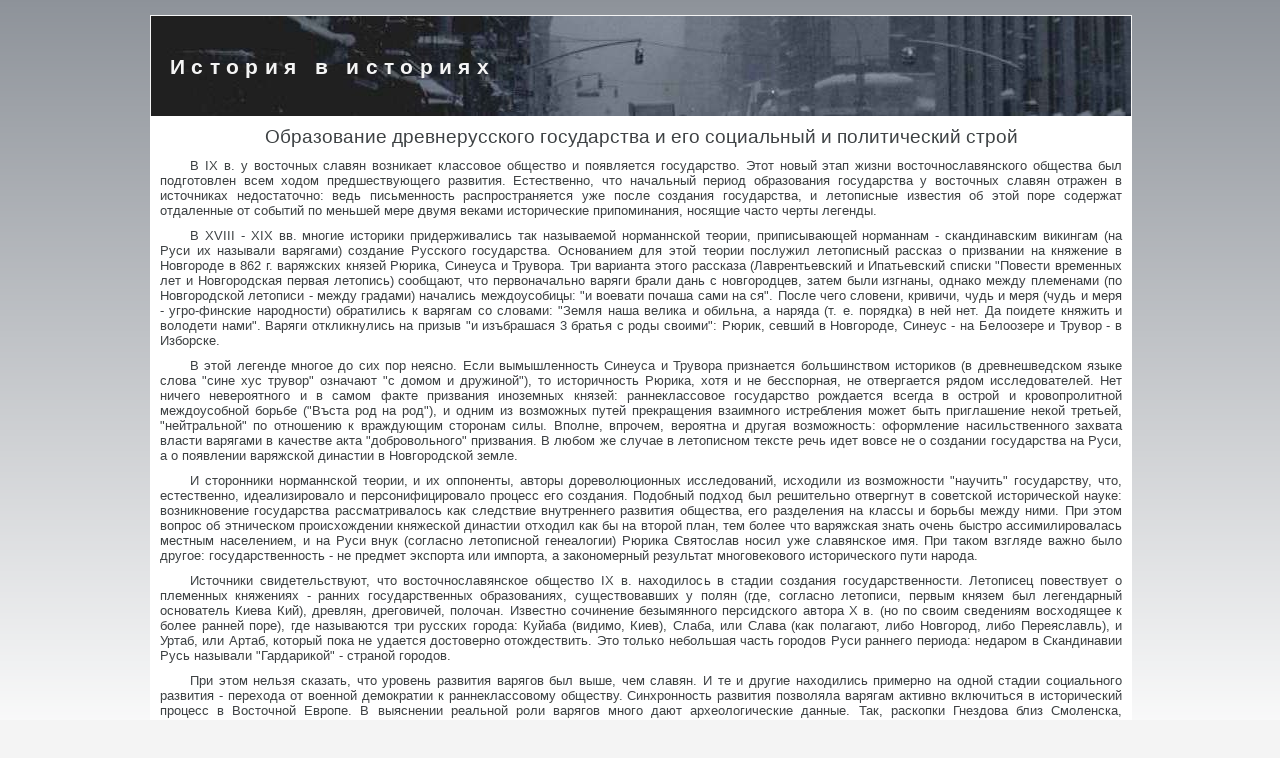

--- FILE ---
content_type: text/html; charset=windows-1251
request_url: https://arhiv-history.ru/andreev/05.htm
body_size: 14509
content:
<!DOCTYPE HTML PUBLIC "-//W3C//DTD HTML 4.01 Transitional//EN" "http://www.w3.org/TR/html4/loose.dtd">
<html>
<head>
<meta http-equiv="Content-Type" content="text/html; charset=windows-1251">
<link rel=stylesheet type="text/css" href="inc/style.css">
<title>Образование древнерусского государства и его социальный и политический строй</title>
</head>
<body>
<div id="main">
<br>
<div id="logo">
<h1>История в историях</h1>
</div>
<div id="content">

 

<h4>Образование древнерусского государства и его социальный и политический строй</h4>

   <p>В IX в. у восточных славян возникает классовое общество и появляется государство. Этот новый этап жизни восточнославянского общества был подготовлен всем ходом предшествующего развития. Естественно, что начальный период образования государства у восточных славян отражен в источниках недостаточно: ведь письменность распространяется уже после создания государства, и летописные известия об этой поре содержат отдаленные от событий по меньшей мере двумя веками исторические припоминания, носящие часто черты легенды.</p>
   <p>В XVIII - XIX вв. многие историки придерживались так называемой норманнской теории, приписывающей норманнам - скандинавским викингам (на Руси их называли варягами) создание Русского государства. Основанием для этой теории послужил летописный рассказ о призвании на княжение в Новгороде в 862 г. варяжских князей Рюрика, Синеуса и Трувора. Три варианта этого рассказа (Лаврентьевский и Ипатьевский списки "Повести временных лет и Новгородская первая летопись) сообщают, что первоначально варяги брали дань с новгородцев, затем были изгнаны, однако между племенами (по Новгородской летописи - между градами) начались междоусобицы: "и воевати почаша сами на ся". После чего словени, кривичи, чудь и меря (чудь и меря - угро-финские народности) обратились к варягам со словами: "Земля наша велика и обильна, а наряда (т. е. порядка) в ней нет. Да поидете княжить и володети нами". Варяги откликнулись на призыв "и изъбрашася 3 братья с роды своими": Рюрик, севший в Новгороде, Синеус - на Белоозере и Трувор - в Изборске.</p>
   <p>В этой легенде многое до сих пор неясно. Если вымышленность Синеуса и Трувора признается большинством историков (в древнешведском языке слова "сине хус трувор" означают "с домом и дружиной"), то историчность Рюрика, хотя и не бесспорная, не отвергается рядом исследователей. Нет ничего невероятного и в самом факте призвания иноземных князей: раннеклассовое государство рождается всегда в острой и кровопролитной междоусобной борьбе ("Въста род на род"), и одним из возможных путей прекращения взаимного истребления может быть приглашение некой третьей, "нейтральной" по отношению к враждующим сторонам силы. Вполне, впрочем, вероятна и другая возможность: оформление насильственного захвата власти варягами в качестве акта "добровольного" призвания. В любом же случае в летописном тексте речь идет вовсе не о создании государства на Руси, а о появлении варяжской династии в Новгородской земле.</p>
   <p>И сторонники норманнской теории, и их оппоненты, авторы дореволюционных исследований, исходили из возможности "научить" государству, что, естественно, идеализировало и персонифицировало процесс его создания. Подобный подход был решительно отвергнут в советской исторической науке: возникновение государства рассматривалось как следствие внутреннего развития общества, его разделения на классы и борьбы между ними. При этом вопрос об этническом происхождении княжеской династии отходил как бы на второй план, тем более что варяжская знать очень быстро ассимилировалась местным населением, и на Руси внук (согласно летописной генеалогии) Рюрика Святослав носил уже славянское имя. При таком взгляде важно было другое: государственность - не предмет экспорта или импорта, а закономерный результат многовекового исторического пути народа.</p>
   <p>Источники свидетельствуют, что восточнославянское общество IX в. находилось в стадии создания государственности. Летописец повествует о племенных княжениях - ранних государственных образованиях, существовавших у полян (где, согласно летописи, первым князем был легендарный основатель Киева Кий), древлян, дреговичей, полочан. Известно сочинение безымянного персидского автора X в. (но по своим сведениям восходящее к более ранней поре), где называются три русских города: Куйаба (видимо, Киев), Слаба, или Слава (как полагают, либо Новгород, либо Переяславль), и Уртаб, или Артаб, который пока не удается достоверно отождествить. Это только небольшая часть городов Руси раннего периода: недаром в Скандинавии Русь называли "Гардарикой" - страной городов.</p>
   <p>При этом нельзя сказать, что уровень развития варягов был выше, чем славян. И те и другие находились примерно на одной стадии социального развития - перехода от военной демократии к раннеклассовому обществу. Синхронность развития позволяла варягам активно включиться в исторический процесс в Восточной Европе. В выяснении реальной роли варягов много дают археологические данные. Так, раскопки Гнездова близ Смоленска, Тимиревского и Михайловского курганов под Ярославлем выявили большое число скандинавских погребений с характерными "скандинавскими" предметами местного производства. Иными словами, варяги жили среди местной дружинной знати еще в IX в. и обращение к ним не было случайностью.</p>
   <p>В последние годы в исторической литературе российские исследователи в поиске новых концептуальных подходов куда меньше, чем прежде, обращаются к проблемам классообразования и классовой борьбы. Прежние представления, когда последней отдается решающая роль в создании государства, далеко не всем кажутся бесспорными. Сам процесс классообразования вычленяется крайне трудно и он несомненно лишен той прямолинейности, которая присутствовала в советской литературе.</p>
   <p>С другой стороны, уделяется большое внимание такой функции государства, как его способность быть универсальным регулятором социальных отношений. С разложением родового строя и возникновением более сложных социальных структур - союза племен прежние средства разрешения и регулирования отношений (прежде всего, институт кровной мести) оказались недостаточными. Возникающее государство восполняло этот пробел, разрешая социальные и иные противоречия на принципиально ином уровне и другими средствами. При таком подходе государство оказывается социально-политическим организмом, в существовании которого заинтересованы различные слои общества. Более "естественной" выглядит роль норманнов, о которой отчасти упомянуто выше: призвание варяжского князя в новгородское Приильменье было связано со сложной этнической ситуацией в этом регионе, где жили славяне, угро-финны, балты. Инородному этносу было легче подняться над родовыми отношениями и выполнить задачу универсального регулятора; местные племена охотнее мирились с верховенством чужеземцев, чем с властью, принадлежащей представителям соседнего племени.</p>
   <p>В отличие от "варварских" государств Западной Европы, которые в своем становлении унаследовали многие государственные и правовые традиции античности, Восточная Европа оказалась вне ее рамок. Этим, по-видимому, можно объяснить сравнительно медленные темпы вызревания государственных институтов, их архаичность и своеобразие. В частности, многие исследователи связывают с правящей варяжской династией такую особенность Древнерусского государства, как лиственичный порядок престолонаследия. Он, в свою очередь, отражал взгляд на Древнерусское государство как на коллективную родовую собственность князей-завоевателей. Этот момент достаточно четко прослеживается в политической истории.</p>
   <p>Родственник Рюрика князь Олег (сын Рюрика Игорь, согласно летописи, был малолетним к моменту смерти отца) начал подчинение восточнославянских племен за пределами Новгородской земли. В 882 г. (эта дата условна, как и большинство летописных дат IX - X вв., ибо они не восходят к погодным записям современника, а являются результатом хронологических выкладок летописцев XI - XII вв.) он с дружиной отправился на юг и подошел к Киеву, где княжили Аскольд и Дир. Согласно "Повести временных лет", они были "мужами" Рюрика, освободившими землю полян от дани хазарам и захватившими Киев. Существует гипотеза, основанная на позднейших летописных текстах, что они были не варягами, а потомками Кия. Олег хитростью выманил их из города, убил и захватил Киев, сделав его своей столицей. Согласно летописи, он назвал Киев "мати градом руським". Как бы то ни было, в этой истории достаточно отчетливо отражен факт противостояния к концу IX в. двух центров формирующейся русской государственности - Новгорода и Киева. Поскольку они находились на торговом пути "из варяг в греки", то объяснимо стремление к объединению и контролю над этими территориями. При этом новая династия пошла на смещение центра политической жизни с севера на юг, сделав Киев своей столицей.</p>
   <p>Обосновавшись в Киеве, Олег подчинил себе древлян, северян и радимичей. Княжение Олега, прозванного "Вещим", согласно летописному известию, продолжалось 33 года. По своему значению это правление было рубежным: именно с этого момента можно говорить о существовании Древнерусского государства, державы Рюриковичей.</p>
   <p>Одна из летописей донесла до нас поэтическую легенду о смерти Олега, пытавшегося обмануть предсказание волхвов и все же погибшего от змеи, спрятавшейся в черепе его боевого коня. Как известно, эта легенда вдохновила А. С. Пушкина на создание "Песни о вещем Олеге".</p>
   <p>Наследник Олега Игорь продолжил его политику. Ему, впрочем, снова пришлось воевать с древлянами - "иде Игорь на деревляны, и победив а (их), и возложи на ня дань болши Олговы". В борьбе с древлянами он и погиб. В 945 г., взяв с древлян дань, он с небольшой дружиной (чтобы на долю каждого досталось больше) вернулся за дополнительной данью. По летописному преданию, древляне решили на совете, что если волк повадится в стадо, то пока не убьют его, перетаскает всех овец. "Аще не убьем его, то вся ны погубить". Игорь был убит, а древлянский князь Мал (несомненно, славянский, а не варяжский князь) отправил к вдове Игоря Ольге послов, предлагая ей выйти за него замуж. Речь шла, разумеется, о династическом браке: взяв в жены вдову убитого врага, Мал тем самым распространял свою власть и на Полянскую землю, и на всю Русь. Однако Ольга жестоко расправилась с древлянскими послами и пошла войной на Древлянскую землю. Ей удалось победить древлян, столица их Искоростень была сожжена, знать истреблена, часть древлян обращена в рабство, на остальных наложена дань.</p>
   <p>Сын Игоря и Ольги Святослав больше внимания уделял не внутренним, а внешним делам. Князь-воин, сражавшийся со своей дружиной и в Поволжье, и в Дунайской Болгарии, он был редким гостем в Киеве, в чем его даже упрекали киевляне: "Ты, княже, чюжеи земли ищеши и блюдеши, а своея ся охабив" (т. е. пренебрегаешь). Однако ему удалось подчинить своей власти еще одну восточнославянскую племенную группу, находившуюся на самой далекой северо-восточной периферии, - вятичей.</p>
   <p>При жизни Святослав сделал своим наместником в Киеве старшего сына Ярополка, а Древлянскую землю передал второму сыну - Олегу. Третьего Владимира призвали к себе новгородцы. Он считался ниже своих братьев как сын рабыни (его матерью была ключница княгини Ольги Малуша, сестра дружинника Добрыни), и тем не менее именно он одержал победу в междоусобиях, начавшихся после гибели Святослава, и захватил Киев (980). Оба же старших брата нашли смерть в борьбе за власть.</p>
   <p>За время усобиц княжеская власть расшаталась, во всяком случае, Владимиру пришлось дважды воевать с вятичами, а затем с их соседями-радимичами.</p>
   <p>Междоусобицы не прекратились и после смерти Владимира. Он был еще жив, когда княживший в Новгороде его сын Ярослав отказался повиноваться отцу. Владимир собрался в поход, но заболел и умер (1015). Несколько лет продолжалась кровопролитная борьба за киевский престол. Соперники опирались на иноземную помощь: Ярослав привлекал варяжских наемников, Святополк - войска польского короля. Борьба завершилась победой Ярослава, которому удалось сесть в Киеве (1019). Святополк бежал. Летопись обвинила Святополка Окаянного в гибели своих младших братьев, Бориса и Глеба, первых русских святых. Обращение к скандинавским источникам позволяет поставить под сомнение эту версию по крайней мере в отношении Бориса (он после опалы Святополка, в последние годы жизни Владимира был близок к отцу и реально претендовал на престол), который, по-видимому, погиб от руки варягов Ярослава. Но Ярослав взял верх, и летописная традиция складывалась в угоду победителю.</p>
   <p>Ярослав попытался подчинить себе владения брата Мстислава, Тмутараканского князя. Но в 1024 г. в битве у Лиственя он потерпел поражение и вынужден был вновь бежать в Новгород. Но Мстислав предложил брату мир, по которому оставил за собой Левобережье Днепра и Тмутаракань. Лишь после его смерти в 1036 г. Ярослав окончательно утверждается единовластным правителем Древней Руси.</p>
   <p>Важно подчеркнуть, что княжеские междоусобия кончались еще не распадом единого Древнерусского государства, а лишь устранением соперников. Тенденции к объединению преобладали. Это было связано с централизованным характером сбора и распределения дани, когда верховная власть "монополизировала" право "распределения благ". Знать пока не стремилась обособиться и старалась упрочить свой статус на службе у могущественного киевского князя.</p>
   <p>Вопрос о социально-политическом строе Древнерусского государства является достаточно спорным. Чтобы рассмотреть его, необходимо сначала кратко остановиться на тех источниках, которыми мы располагаем для его характеристики. Древнейшим сводом законов Руси является Русская Правда. Под этим общим названием известны три памятника: Краткая Правда, являющаяся древнейшей, Пространная, относящаяся ко второй половине XII в., и Сокращенная, основанная как на Пространной Правде, так и на некоторых не дошедших до нас законодательных актах более раннего времени. В свою очередь, Краткая Правда делится на Правду Ярослава (ок. 1016), Правду Ярославичей (вторая половина XI в.) и дополнительные статьи. Естественно, Краткая Правда - наиболее существенный источник для характеристики социального строя Древнерусского государства, но и в более поздней Пространной Правде записаны нормы права, которые хотя и были кодифицированы лишь в XII в., но восходят к более раннему времени. Отдельные юридические нормы содержатся и во включенных в текст летописи договорах Олега (911) и Игоря (944) с Византией. В этих договорах упоминается и "закон русский", который учитывался в делах, затрагивавших споры византийцев и русских. Древнейшая дошедшая до нас летопись "Повесть временных лет" - также дает материал для изучения социального строя, хотя основная часть ее сведений относится к политической истории.</p>
   <p>Система наказаний в Русской Правде показывает, что в Древнерусском государстве существовали еще пережитки родоплеменного строя. Правда Ярослава допускает кровную месть, институт, типичный для эпохи, когда не существует государства, берущего на себя функцию наказания за преступления. Впрочем, в статье о кровной мести уже видна тенденция к ее ограничению: законодатель точно определяет круг близких родственников, имеющих право мстить: отец, сын, брат (в том числе двоюродный) и племянник. Тем самым ставится предел бесконечной цепи убийств, истребляющих целые семьи. Ограничение показывает пережиточный характер кровной мести в первой половине XI в. В Правде Ярославичей кровная месть уже запрещена, а взамен нее введен денежный штраф за убийство (вира), который в зависимости от социального положения убитого дифференцировался в широких пределах: от 80 до 5 гривен.</p>
   <p>В источниках содержится немало упоминаний о древнерусской общине верви. Это была, видимо, уже не родовая община; она обладала определенной территорией (так, вервь отвечает за убитого неизвестными человека, найденного на ее земле). В ней выделились отдельные экономически самостоятельные семьи: Русская Правда подробно разбирает случаи, когда община помогает попавшему в беду своему члену и когда он должен платить сам, "а людем не надобе". Отметим, что Русская Правда в основном регламентировала отношения, возникающие при столкновении древнерусской общины и княжеского (боярского) хозяйства. Иными словами, Русская Правда достаточно односторонне позволяет судить об общине. Сама же вервь продолжала жить по нормам обычного права и не испытывала, в отличие от недавно возникшего феодального землевладения, потребности в кодификации.</p>
   <p>Многие авторы полагали, что основным крестьянским населением страны были не раз упоминающиеся в источниках смерды. Однако Русская Правда, говоря об общинниках, постоянно употребляет термин "люди", а не "смерды". За убийство людина полагался штраф в размере 40 гривен, за убийство же смерда - всего 5. Смерд не имел права оставить свое имущество непрямым наследникам - оно передавалось князю. Существует много гипотез о социальной сущности смердов, но большинство исследователей признают, во-первых, тесную связь смердов с князем, зависимость от него, во-вторых, считают смердов ограниченной, хотя и довольно широкой, общественной группой. Вероятно, смерды были несвободными или полусвободными княжескими данниками, сидевшими на земле и несшими повинности в пользу князя.</p>
   <p>Значительное место Русская Правда уделяет рабам. Они были известны под разными названиями - челядь (единственное число - челядин), холопы (женский род - роба). Термин "челядин" встречается уже в договоре Олега с Византией: речь там идет о похищении или бегстве русского челядина ("аше украден будеть челядин рускы или ускочит"). Главным источником рабов был плен. Когда, согласно "Повести временных лет", Святослав перечислял добро ("благая"), идущее из Руси, то, наряду с мехами, медом и пушниной, он называл и челядь. Уже в древнейшей части Русской Правды - Правде Ярослава описана процедура судебного разбирательства по делу о краже челядина. Исследователями по-разному решается вопрос о соотношении челядинной и холопьей зависимости. Вероятно, "челядь" - термин более раннего периода, который некоторое время сосуществовал с более новым термином - "холоп".</p>
   <p>Русская Правда рисует тяжелое положение холопов, которые были полностью бесправны. Холоп, ударивший свободного, если даже господин уплатил за него штраф, мог быть при встрече убит обиженным, а в более позднее время - жестоко наказан телесно. Холоп не имел права свидетельствовать на суде. Беглого холопа, естественно, наказывал сам господин, но тяжелые денежные штрафы накладывались на тех, кто поможет беглому, указав путь или хотя бы накормив. За убийство своего холопа господин не отвечал перед судом, а подвергался лишь церковному покаянию.</p>
   <p>Особенно детально вопрос о холопстве излагается уже в Пространной Правде, где мы находим фактически целый устав о холопах. В это время (XII в.) уже известны два вида холопства: обельное (полное) и неполное. Источником обельного холопства был не только плен. Многие сами продавали себя в холопство. Холопом становился, если не заключал с господином специального договора ("ряда"), и тот, кто поступал в услужение на должность тиуна (управляющего) или ключника. Терял свободу (если не было особого "ряда") и человек, женившийся на рабе. Обельное холопство, единое по своему юридическому статусу, было вместе с тем разнородным по своей реальной социальной структуре. Разумеется, основную массу составляли рядовые рабы, выполнявшие тяжелую работу на своего господина. За их убийство полагался самый низкий штраф - 5 гривен. Однако уже Правда Ярославичей знает княжеского сельского и ратайного (т. е. пашенного) старосту, за убийство которого полагалось уплатить 12 гривен. 80 гривнами (в 2 раза дороже, чем жизнь свободного человека) защищалась жизнь княжеского тиуна (а тиуны были, как отмечалось выше, холопами). Купцы использовали холопов для торговли, хотя несли полную материальную ответственность за их операции. Холоп-тиун мог "по нужи" (т. е. по необходимости) выступать и как свидетель в суде.</p>
   <p>Большое внимание, уделяемое холопам, в двух основных законодательных актах - Краткой и Пространной Правдах свидетельствует о важной роли рабов в социальной структуре русского общества X - XII вв.</p>
   <p>Наряду с обельными холопами, Пространная Правда знает закупов, воспринимавшихся как неполные, необельные холопы. Это сравнительно поздняя категория зависимых людей, возникшая только в XII в. Закуп - разорившийся общинник, пошедший в долговую кабалу к князю или его дружиннику. Он получал какую-то ссуду ("купу") и за нее (вернее, за проценты с суммы долга) должен был работать на господина - либо на его пашне ("ролейные" закупы), либо как слуга. Хозяин имел право подвергать закупа телесным наказаниям, а попытка бегства наказывалась превращением в обельного холопа. Вместе с тем закуп отличался от раба. Прежде всего он имел право (хотя, вероятно, формальное) выкупиться на волю, вернув купу. Закон специально оговаривал, что не считается бегством, если закуп отправится открыто ("явлено") на заработки ("искать кун"), чтобы выплатить свой долг. Но важнее другое обстоятельство: закуп продолжает вести свое, отдельное от господина хозяйство. Закон предусматривает случай, когда закуп отвечает за утрату господского инвентаря при работе на себя ("орудья своя дея"). Закуп несет материальную ответственность перед господином, следовательно, он платежеспособен, его хозяйство - не собственность господина. Именно поэтому положение закупа, лишенного личной свободы, но не отделенного от средств производства, близко к статусу будущего крепостного крестьянина. К сожалению, источники не дают ответа на вопрос, насколько были распространены отношения закупничества, но большое число статей в Пространной Правде, посвященных им, убеждает, что закупы - не редкое явление на Руси XII в.</p>
   <p>По Русской Правде нам известны еще некоторые категории зависимого населения. В Краткой и Пространной Правдах по одному разу упоминается рядович (или рядовник), жизнь которого защищена минимальным пятигривенным штрафом. Вероятна его связь с "рядом" (договором). Возможно, рядовичами были не пошедшие в холопство и заключившие "ряд" тиуны, ключники и мужья рабынь, а также дети от браков свободных с рабынями. Судя по другим источникам, рядовичи часто исполняли роль мелких административных агентов своих господ.</p>
   <p>Также по одному разу в Краткой и Пространной Правдах упоминается изгой. Речь идет о человеке, лишившемся своего социального статуса. Так, князьями-изгоями называли князей, не имевших собственного княжества. Изгои Русской Правды, видимо, люди, порвавшие со своей общиной, а также, возможно, холопы, отпущенные на волю.</p>
   <p>Спорным остается вопрос о времени возникновения феодального землевладения в Древней Руси. Некоторые авторы относят его появление к IX - X вв., но большинство полагает, что в X в. существовали лишь отдельные княжеские села, хозяйство в которых носило более скотоводческий (быть может, даже коневодческий) характер, а уже во второй половине XI первой половине XII в. образуется феодальная вотчина. В IX - первой половине XI в. князья собирали дань со свободных общинников. Сбор дани осуществлялся во время полюдья, когда князь со своей дружиной приезжал в определенный центр, где и получал дань с местного населения. Размер дани первоначально был не фиксирован, что и привело к столкновению Игоря с древлянами. По сообщению летописи, Ольга после этого установила точный размер дани ("уроки") и места ее сбора ("погосты" или "повосты"). Собранную дань князь делил между дружинниками.</p>
   <p>Преобладание среди непосредственных производителей материальных благ свободных общинников, значительная роль рабского труда и отсутствие феодального землевладения послужили основаниями для выдвижения гипотезы о том, что Древнерусское государство еще не было феодальным. Защищающий эту точку зрения И. Я. Фроянов полагает, что в древнерусском обществе IX XI вв. существовало несколько социально-экономических укладов, ни один из которых не был преобладающим. Дань, собираемую с местного населения, он рассматривает не как особый вид феодальной ренты, а как военную контрибуцию, наложенную на покоренные киевскими князьями племена. Однако большинство исследователей считает Древнерусское государство раннефеодальным.</p>
   <p>Раннефеодальное общество не тождественно феодальному. В нем еще не развились до зрелого состояния основные характерные черты феодальной формации и существуют многие явления, присущие предшествующим формациям. Речь идет не столько о преобладании в данный момент того или иного уклада, сколько о тенденции развития, о том, какой из укладов развивается, а какие постепенно сходят на нет. В Древнерусском государстве будущее принадлежало именно феодальному укладу.</p>
   <p>Безусловно, в дани были элементы и военной контрибуции и общегосударственного налога. Но вместе с тем дань собиралась с крестьянского населения, отдававшего князю и его дружинникам часть своего продукта. Это сближает дань с феодальной рентой. Отсутствие же феодальных вотчин могло компенсироваться распределением дани среди дружинников, совокупного господствующего класса. На признании государства в лице князя верховным собственником всей земли в стране основана выдвинутая Л. В. Черепниным концепция "государственного феодализма", согласно которой крестьянство Киевской Руси подвергалось эксплуатации феодальным государством.</p>
   <p>Политический строй Древнерусского государства сочетал в себе институты новой феодальной формации и старой, первобытнообщинной. Во главе государства стоял наследственный князь. Киевскому князю подчинялись владетели других княжеств. По летописи нам известны немногие из них. Однако договоры Олега и Игоря с Византией содержат упоминания о том, что их было немало. Так, в договоре Олега говорится, что послы отправлены "от Олга, великаго князя рускаго, и от всех, иже суть под рукою его, светлых и великих князь". По договору Игоря послы отправлены от Игоря и "от всякоя княжья", причем названы послы от отдельных князей и княгинь.</p>
   <p>Князь был законодателем, военным предводителем, верховным судьей, адресатом дани. Функции князя точно определены в легенде о призвании варягов: "володеть и судить по праву". Князя окружала дружина. Дружинники жили на княжеском дворе, пировали вместе с князем, участвовали в походах, делили дань и военную добычу. Отношения князя и дружинников были далеки от отношений подданства. Князь советовался с дружиной по всем делам. Игорь, получив от Византии предложение взять дань и отказаться от похода, "созва дружину и нача думати". Дружина же Игоря посоветовала ему отправиться в несчастный поход на древлян. Владимир "думал" с дружиной "о строи земленем, и о ратех, и о уставе земленем", т. е. о делах государственных и военных. Святослав, когда мать Ольга убеждала его принять христианство, отказывался, ссылаясь на то, что над ним будет смеяться дружина. Дружинники могли не только советовать князю, но и спорить с ним, требовать от него большей щедрости. Летописец рассказывает, что дружинники Владимира роптали на князя, что им приходится есть деревянными, а не серебряными ложками. В ответ Владимир "повеле исковати" серебряные ложки, ибо "сребромъ и златом не имам налести (т. е. не смогу найти) дружины, а дружиною налезу злата и сребра".</p>
   <p>Вместе с тем и князь был нужен дружине, но не только как реальный военный предводитель, а и как некий символ государственности. Формальная независимость воли князя, пускай даже еще несовершеннолетнего, проявилась во время битвы киевской дружины с древлянами. Битву должен был начать князь. Малолетний Святослав действительно "суну копьем... на деревляны", но его детских сил хватило лишь на то, чтобы оно пролетело между ушей коня и ударилось ему в ноги. Однако знак к началу битвы был подан, главные дружинники Свенельд и Асмуд возгласили: "Князь уже почал; потягнете, дружина, по князе".</p>
   <p>Наиболее уважаемые, старшие дружинники, составлявшие постоянный совет, "думу", князя стали именоваться боярами. У некоторых из них могла быть и своя дружина. Для обозначения младшей дружины применялись термины "отроки", "чадь", "гриди". Если бояре выступали в роли воевод, то младшие дружинники исполняли обязанности административных агентов: мечников (судебных исполнителей), вирников (сборщиков штрафов) и т. д. Княжеская дружина, оторвавшаяся от общины, делившая между собою дань, представляла собой нарождавшийся класс феодалов.</p>
   <p>Появление дружины как постоянной военной силы было шагом на пути изживания характерного для периода родоплеменного строя всеобщего вооружения народа. Однако незрелость феодальных отношений проявлялась, в частности, в том, что народные ополчения продолжали играть важную роль. Наряду с дружинниками "вои" постоянно упоминаются на страницах летописи. Больше того, они порой более активно участвовали в военных действиях, чем дружинники, которых князь берег. Так, во время столкновения Мстислава и Ярослава Владимировичей Мстислав поставил в центре своих войск воев северян, а на флангах дружину. После битвы он радовался тому, что вои северяне погибли, а "дружина своя цела".</p>
   <p>Княжеская власть была ограничена и элементами сохранявшегося народного самоуправления. Народное собрание - вече - действовало активно в IX - XI вв. и позднее. Народные старейшины - "старцы градские" участвовали в княжеской думе, и без их согласия было, видимо, трудно принять то или иное важное решение. Летописи отразили падение роли вече в политической жизни: его упоминание обычно связано с экстраординарными ситуациями, когда ослабевшая княжеская администрация или нуждалась в дополнительной опоре или утрачивала власть. Однако были и исключения: сильные позиции сохранило народное собрание в Новгороде и ряде других городов.</p>
   <p>Анализ социально-политических структур позволяет говорить о трех центрах притяжения, влиявших на общественное развитие: это прежде всего княжеская власть, набиравшая силу дружина (боярство), народное вече. В дальнейшем именно соотношение этих властных элементов станет определять тот или иной тип государственности, который возобладает на территориях, некогда входивших в состав державы Рюриковичей.</p>
   
</div><div id="footer">
<a href="04.htm">Предыдущая глава</a><img src="img/m.gif"><a href="index.htm">Оглавление</a><img src="img/m.gif"><a href="06.htm">Следующая глава</a>
<br><br>		
<!--Rating@Mail.ru COUNTEr-->
  <script language="JavaScript" type="text/javascript"><!--
d=document;var a='';a+=';r='+escape(d.referrer)
js=10//--></script>
  <script language="JavaScript1.1" type="text/javascript"><!--
a+=';j='+navigator.javaEnabled()
js=11//--></script>
  <script language="JavaScript1.2" type="text/javascript"><!--
s=screen;a+=';s='+s.width+'*'+s.height
a+=';d='+(s.colorDepth?s.colorDepth:s.pixelDepth)
js=12//--></script>
  <script language="JavaScript1.3" type="text/javascript"><!--
js=13//--></script>
  <script language="JavaScript" type="text/javascript"><!--
d.write('<a href="http://top.mail.ru/jump?from=1344939"'+
' target=_top><img src="http://d5.c8.b4.a1.top.list.ru/counter'+
'?id=1344939;t=216;js='+js+a+';rand='+Math.random()+
'" alt="Рейтинг@Mail.ru"'+' border=0 height=31 width=88/><\/a>')
if(11<js)d.write('<'+'!-- ')//--></script>
  <noscript><a
target=_top href="http://top.mail.ru/jump?from=1344939" rel="nofollow"><img
src="http://d5.c8.b4.a1.top.list.ru/counter?js=na;id=1344939;t=216"
border=0 height=31 width=88
alt="Рейтинг@Mail.ru"/></a></noscript>
  <script language="JavaScript" type="text/javascript"><!--
if(11<js)d.write('--'+'>')//--></script>
  <!--/COUNTER-->
</div>

<div class="annotation"><li><script type="text/javascript">
<!--
var _acic={dataProvider:10};(function(){var e=document.createElement("script");e.type="text/javascript";e.async=true;e.src="//www.acint.net/aci.js";var t=document.getElementsByTagName("script")[0];t.parentNode.insertBefore(e,t)})()
//-->
</script> Some latest news about  read on our website </div>
 

</div>
<script defer src="https://static.cloudflareinsights.com/beacon.min.js/vcd15cbe7772f49c399c6a5babf22c1241717689176015" integrity="sha512-ZpsOmlRQV6y907TI0dKBHq9Md29nnaEIPlkf84rnaERnq6zvWvPUqr2ft8M1aS28oN72PdrCzSjY4U6VaAw1EQ==" data-cf-beacon='{"version":"2024.11.0","token":"008698b62b9e4274a191ac928f7300dd","r":1,"server_timing":{"name":{"cfCacheStatus":true,"cfEdge":true,"cfExtPri":true,"cfL4":true,"cfOrigin":true,"cfSpeedBrain":true},"location_startswith":null}}' crossorigin="anonymous"></script>
</body>
</html>


--- FILE ---
content_type: text/css
request_url: https://arhiv-history.ru/andreev/inc/style.css
body_size: 821
content:
html{height: 100%;}
body
{ font-family: verdana, arial, sans-serif;
  padding: 0px;
  margin: 0px;
  font-size: 80%;
  background: #F4F4F4 url(../img/back_2.png) repeat-x;
  color: #3E4244;
}
h2,h3,h4,h5,h6{ text-align: center; margin: 0px;}	  
h2 { font-size: 155%; font-weight: bold; margin-bottom: 10px;}
h3 { font-size: 145%; font-weight: bold;  margin-bottom: 10px;}
h4 { font-size: 150%; margin-bottom: 10px; font-family: verdana, tahoma, arial, sans-serif;  font-weight: normal;}
h5 { font-size: 120%; margin-bottom: 10px; font-weight: normal;}
h6 { font-size: 85%; margin-bottom: 15px; font-weight: normal;}  

p { margin-top: 10px; margin-bottom: 10px; text-indent: 30px; text-align: justify; }
img { border: none; }
li { display: block; padding: 5px;}
ul li {line-height: 80%;}
dd {margin-left: 40px; margin-top: 40px;}

.annotation {font-size: smaller; line-height: 0.98; margin: 20px 20px 5px 50px;}
.annotation p {font-size: 11px; line-height: 100%;}
.annotation li {line-height: 60%;}
.annotation a:active, .annotation a:visited, .annotation a:link {color: #444; text-decoration: underline;}

.epigraph {max-width: 25em; float: right; margin: 10px 10px 10px 0; font-size: 85%; font-style: italic;}
.epigraph p {margin: 0; text-indent: 0; }
.epigraph .author {margin: 0 30px 0 30px; float: right; text-align: right;}
.espace {clear: both; margin: 0pt; padding: 0pt;}

.author {font-size: 100%; color: #cc6600; float: left; margin-left: 50px}     
.toclink { text-decoration: none; font-weight: bold; font-size: 100%; line-height: 10px;}
.toc {text-decoration: none; font-weight: bold; line-height:20px; font-size: 110%; text-transform:uppercase;}
 blockquote {color: #990033; }
.poem { margin: 20px; }
.stanza + .stanza { margin-top: 1em; }
.stanza p { text-align: left; text-indent: 50px; font-style: italic; line-height: 90%;}
.note { position: relative; top: -0.3em; font-size: smaller; text-decoration: none;}
.props { margin-top: 2em; border: none; border-collapse: collapse; }
.props td { border: solid black 1px; vertical-align: top; padding-left: 0.3em; }
.propsec { text-align: center; font-weight: bolder; border: none !important }
td p { text-indent: 0pt; }
.center { text-align: center; }

#podmenu {font-size: 90%; line-height: 60%;}
a:link {
text-decoration : none;
color : #333;
background : inherit;
}

a:visited {
text-decoration: none;
color: #555 ;
background: inherit;
}

a:hover {
text-decoration : none;
color : #cc6600;
background : inherit;
}

#main
{ width: 980px;
  margin-left: auto; 
  margin-right: auto;  
}

#logo
{ background: #8D9299 url(../img/logo_3.jpg) no-repeat;
 color: #3E4244;

  width: 980px;
  text-align: center;
  height: 100px;
  border-top: 1px solid;
  border-left: 1px solid;
  border-right: 1px solid;
  border-color: #F4F4F4; 
}

#logo h1
{ padding: 25px 0px 0px 19px;
  font-size: 165%;
  font-weight: bold;
  letter-spacing: .3em;
 background-color: transparent;
  color: #F4F4F4; 
  text-decoration: none; 
  float: left;
}


#logo h1 a:active, #logo h1 a:visited, #logo h1 a:link { color: #F8F8F8; text-decoration:none; }

#content
{ width: 962px;
  height: auto;
  padding: 10px;
  background-color: #FFFFFF;
  color: #3E4244; 
} 


#footer { 
  margin: auto;
  padding: 5px;
  width: 972px;
  height: auto;
  background-color: #8D9299;
  text-align: center;
  font-weight: bold;
}

#footer a {text-decoration: none; background: #8D9299; color: #3E4244;}
#footer a:hover {background-color: transparent; color: #F4F4F4;}
#footer img { border: none; padding: 0 10px 0 10px;}
